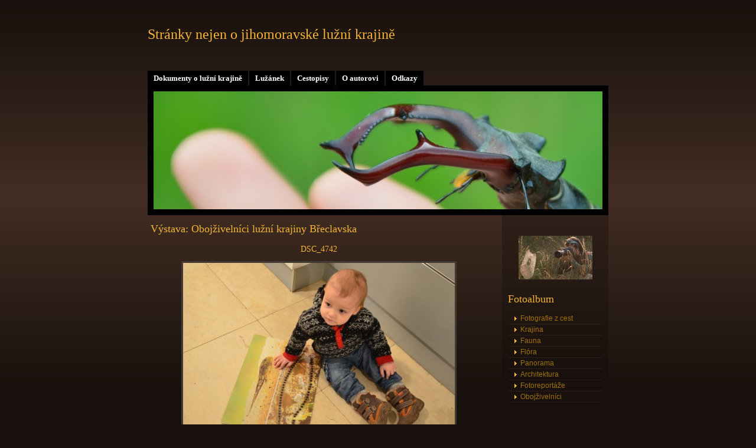

--- FILE ---
content_type: text/html; charset=UTF-8
request_url: https://www.filipsalek.cz/fotoalbum/vystava--obojzivelnici-luzni-krajiny-breclavska/dsc_4742.html
body_size: 4125
content:
<?xml version="1.0" encoding="utf-8"?>
<!DOCTYPE html PUBLIC "-//W3C//DTD XHTML 1.0 Transitional//EN" "http://www.w3.org/TR/xhtml1/DTD/xhtml1-transitional.dtd">
<html lang="cs" xml:lang="cs" xmlns="http://www.w3.org/1999/xhtml" >

    <head>

        <meta http-equiv="content-type" content="text/html; charset=utf-8" />
        <meta name="description" content="Stránky Filipa Šálka nejen o jihomoravské lužní krajině" />
        <meta name="keywords" content="Filip Šálek,lužní les,lužní lesy,lužní krajina,obora Soutok,Kančí obora,Pohansko,soutok,Moravy,a,Dyje,Kyjovka,Novomlýnské nádrže,Nové Mlýny,Břeclav,Lanžhot,obojživelníci,bobr,lužní krajina" />
        <meta name="robots" content="all,follow" />
        <meta name="author" content="www.filipsalek.cz" />
        <meta name="viewport" content="width=device-width, initial-scale=1.0">
        
        <title>
            Stránky nejen o jihomoravské lužní krajině - Fotoalbum - Výstava: Obojživelníci lužní krajiny Břeclavska - DSC_4742
        </title>
        <link rel="stylesheet" href="https://s3a.estranky.cz/css/d1000000160.css?nc=1969902412" type="text/css" /><style type="text/css">@media screen, projection {
	#header .inner_frame{ background: #000 url('/img/ulogo.886483.jpeg') 50% 50% no-repeat; }
}</style>
<link rel="stylesheet" href="//code.jquery.com/ui/1.12.1/themes/base/jquery-ui.css">
<script src="//code.jquery.com/jquery-1.12.4.js"></script>
<script src="//code.jquery.com/ui/1.12.1/jquery-ui.js"></script>
<script type="text/javascript" src="https://s3c.estranky.cz/js/ui.js?nc=1" id="index_script" ></script>
			<script type="text/javascript">
				dataLayer = [{
					'subscription': 'true',
				}];
			</script>
			
    </head>
    <body class="">
        <!-- Wrapping the whole page, may have fixed or fluid width -->
        <div id="whole-page">

            

            <!-- Because of the matter of accessibility (text browsers,
            voice readers) we include a link leading to the page content and
            navigation } you'll probably want to hide them using display: none
            in your stylesheet -->

            <a href="#articles" class="accessibility-links">Jdi na obsah</a>
            <a href="#navigation" class="accessibility-links">Jdi na menu</a>

            <!-- We'll fill the document using horizontal rules thus separating
            the logical chunks of the document apart -->
            <hr />
	    
             
						
			<!-- block for skyscraper and rectangle  -->
            <div id="sticky-box">
                <div id="sky-scraper-block">
                    
                    
                </div>
            </div>
            
            <!-- block for skyscraper and rectangle  -->
			
            <!-- Wrapping the document's visible part -->
            <div id="document">
              <div id="in-document">
                  
                <!-- Hamburger icon -->
                <button type="button" class="menu-toggle" onclick="menuToggle()" id="menu-toggle">
                    <span></span>
                    <span></span>
                    <span></span>
                </button>

                <!-- body of the page -->
                <div id="body">

                    <div id="nav-column">
                      <!-- Such navigation allows both horizontal and vertical rendering -->
<div id="navigation">
    <div class="inner_frame">
        <h2>Menu
            <span id="nav-decoration" class="decoration"></span>
        </h2>
        <nav>
            <menu class="menu-type-onmouse">
                <li class="">
  <a href="/clanky/dokumenty-o-luzni-krajine.html">Dokumenty o lužní krajině</a>
     
</li>
<li class="">
  <a href="/clanky/luzanek.html">Lužánek</a>
     
</li>
<li class="">
  <a href="/clanky/cestopis.html">Cestopisy</a>
     
</li>
<li class="">
  <a href="/clanky/o-autorovi.html">O autorovi</a>
     
</li>
<li class="">
  <a href="/clanky/odkazy.html">Odkazy</a>
     
</li>

            </menu>
        </nav>
        <div id="clear6" class="clear">
          &nbsp;
        </div>
    </div>
</div>
<!-- menu ending -->

                        
                        <div id="clear2" class="clear">
                            &nbsp;
                        </div>
                        <hr />

                <!-- header -->
  <div id="header">
     <div class="inner_frame">
        <!-- This construction allows easy image replacement -->
        <h1 class="head-left">
  <a href="https://www.filipsalek.cz/" title="Stránky nejen o jihomoravské lužní krajině" >Stránky nejen o jihomoravské lužní krajině</a>
  <span title="Stránky nejen o jihomoravské lužní krajině">
  </span>
</h1>
        <div id="header-decoration" class="decoration">
        </div>
     </div>
  </div>
<!-- /header -->


                <!-- Possible clearing elements (more through the document) -->
                <div id="clear1" class="clear">
                    &nbsp;
                </div>
                <hr />
                
                        <!-- main page content -->
                        <div id="content">
                          
                          
                          <script language="JavaScript" type="text/javascript">
  <!--
    index_setCookieData('index_curr_photo', 4554);
  //-->
</script>

<div id="slide">
  <h2>Výstava: Obojživelníci lužní krajiny Břeclavska</h2>
  <div id="click">
    <h3 id="photo_curr_title">DSC_4742</h3>
    <div class="slide-img">
      <a href="/fotoalbum/vystava--obojzivelnici-luzni-krajiny-breclavska/dsc_4730.html" class="previous-photo"  id="photo_prev_a" title="předchozí fotka"><span>&laquo;</span></a>  <!-- previous photo -->

      <a href="/fotoalbum/vystava--obojzivelnici-luzni-krajiny-breclavska/dsc_4742.-.html" class="actual-photo" onclick="return index_photo_open(this,'_fullsize');" id="photo_curr_a"><img src="/img/mid/4554/dsc_4742.jpg" alt="" width="460" height="307"  id="photo_curr_img" /></a>   <!-- actual shown photo -->

      <a href="/fotoalbum/vystava--obojzivelnici-luzni-krajiny-breclavska/dsc_4754.html" class="next-photo"  id="photo_next_a" title="další fotka"><span>&raquo;</span></a>  <!-- next photo -->

      <br /> <!-- clear -->
    </div>
    <p id="photo_curr_comment">
      Z instalace výstavy na VŠB-TU Ostrava
    </p>
    
  </div>
  <!-- TODO: javascript -->
<script type="text/javascript">
  <!--
    var index_ss_type = "small";
    var index_ss_nexthref = "/fotoalbum/vystava--obojzivelnici-luzni-krajiny-breclavska/dsc_4754.html";
    var index_ss_firsthref = "/fotoalbum/vystava--obojzivelnici-luzni-krajiny-breclavska/pozvanko-plakatek-ostrava.html";
    index_ss_init ();
  //-->
</script>

  <div class="slidenav">
    <div class="back" id="photo_prev_div">
      <a href="/fotoalbum/vystava--obojzivelnici-luzni-krajiny-breclavska/dsc_4730.html" id="photo_ns_prev_a">&larr; Předchozí</a>

    </div>
    <div class="forward" id="photo_next_div">
      <a href="/fotoalbum/vystava--obojzivelnici-luzni-krajiny-breclavska/dsc_4754.html" id="photo_ns_next_a">Další &rarr;</a>

    </div>
    <a href="/fotoalbum/vystava--obojzivelnici-luzni-krajiny-breclavska/">Zpět do složky</a>
    <br />
  </div>
  <div id="timenav">Automatické procházení:&nbsp;<a href="javascript: index_ss_start(3)">3</a>&nbsp;|&nbsp;<a href="javascript: index_ss_start(4)">4</a>&nbsp;|&nbsp;<a href="javascript: index_ss_start(5)">5</a>&nbsp;|&nbsp;<a href="javascript: index_ss_start(6)">6</a>&nbsp;|&nbsp;<a href="javascript: index_ss_start(7)">7</a>&nbsp;(čas ve vteřinách)</div>
<script type="text/javascript">
  <!--
    var index_ss_textpause = 'Automatické procházení:&nbsp;<a href="javascript: index_ss_pause()">pozastavit</a>';
    var index_ss_textcontinue = 'Automatické procházení:&nbsp;<a href="javascript: index_ss_continue()">pokračovat</a>';
    var index_ss_textalert = 'Je zobrazena poslední fotografie. Budete pokračovat od první.';
  //-->
</script>

  <script type="text/javascript">
    <!--
      index_photo_init ();
    //-->
  </script>
</div>

                        </div>
                        <!-- /main page content -->

                        <!-- Side column left/right -->
                        <div class="column">

                            <!-- Inner column -->
                            <div class="inner_frame inner-column">
                              <!-- Portrait -->
  <div id="portrait" class="section">
    <h2>Portrét
      <span id="nav-portrait" class="portrait">
      </span></h2>
    <div class="inner_frame">
      <a href="/">
        <img src="/img/portrait.1.1276524593.jpg" width="125" height="74" alt="Portrét" /></a>
    </div>
  </div>
<!-- /Portrait -->
<hr />

                              
                              
                              
                              
                              <!-- Photo album -->
  <div id="photo-album-nav" class="section">
    <h2>Fotoalbum
      <span id="photo-album-decoration" class="decoration">
      </span></h2>
    <div class="inner_frame">
      <ul>
        <li class="first ">
  <a href="/fotoalbum/fotografie-z-cest/">
    Fotografie z cest</a></li>
<li class="">
  <a href="/fotoalbum/krajina/">
    Krajina</a></li>
<li class="">
  <a href="/fotoalbum/fauna/">
    Fauna</a></li>
<li class="">
  <a href="/fotoalbum/flora/">
    Flóra</a></li>
<li class="">
  <a href="/fotoalbum/panorama/">
    Panorama</a></li>
<li class="">
  <a href="/fotoalbum/architektura/">
    Architektura</a></li>
<li class="">
  <a href="/fotoalbum/fotoreportaze/">
    Fotoreportáže</a></li>
<li class="last ">
  <a href="/fotoalbum/obojzivelnici/">
    Obojživelníci</a></li>

      </ul>
    </div>
  </div>
<!-- /Photo album -->
<hr />

                              
                               
                              
                              
                              
                              
                              
                              
                              
                              
                              
                              
                            </div>
                            <!-- /Inner column -->

                            <div id="clear4" class="clear">
                                &nbsp;
                            </div>

                        </div>
                        <!-- konci first column -->
                    </div>
                    
                    <div id="clear3" class="clear">
                        &nbsp;
                    </div>
                    <hr />
                    
                    <div id="decoration1" class="decoration">
                    </div>
                    <div id="decoration2" class="decoration">
                    </div>
                    <!-- /Meant for additional graphics inside the body of the page -->
                </div>
                <!-- /body -->

                <div id="clear5" class="clear">
                    &nbsp;
                </div>
                <hr />

                                <!-- Footer -->
                <div id="footer">
                    <div class="inner_frame">
                        <p>
                            &copy; 2025 eStránky.cz <span class="hide">|</span> <a class="promolink promolink-paid" href="//www.estranky.cz/" title="Tvorba webových stránek zdarma, jednoduše a do 5 minut."><strong>Tvorba webových stránek</strong></a> 
                            
                             | <span id="slicesinfo-d-100070" class="hslice">
     <a href="javascript:index_slices_add('https://filipsalek.estranky.cz/rss/slices/d/100070/data.xml', 'Výstava: Obojživelníci lužní krajiny Břeclavska')" title="Přejete si být informování o aktualizacích stránky? Přidejte si ji do oblíbených jako aktivní odkaz. (Pouze IE8 a vyšší.)">WebSlice</a>
      <span style="display: none;" class="entry-title">Výstava: Obojživelníci lužní krajiny Břeclavska</span>
      <a rel="feedurl" href="https://filipsalek.estranky.cz/rss/slices/d/100070/data.xml"></a>
    </span>

                            
                            
                            
                            
                        </p>
                        
                        
                    </div>
                </div>
                <!-- /Footer -->


                <div id="clear7" class="clear">
                    &nbsp;
                </div>

                <div id="decoration3" class="decoration">
                </div>
                <div id="decoration4" class="decoration">
                </div>
                <!-- /Meant for additional graphics inside the document -->

              </div>
            </div>

            <div id="decoration5" class="decoration">
            </div>
            <div id="decoration6" class="decoration">
            </div>
            <!-- /Meant for additional graphics inside the page -->

                              
			      <!-- block for board position-->
        </div>
<!-- NO GEMIUS -->
    </body>
</html>